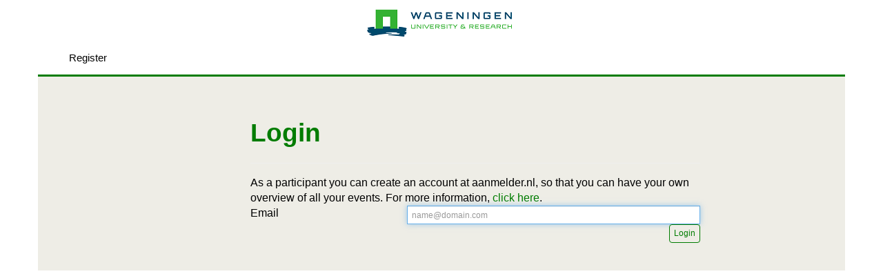

--- FILE ---
content_type: text/html; charset=utf-8
request_url: https://event.wur.nl/140532/login?next=https%3A%2F%2Fevent.wur.nl%2F140532%2Fsubscribe
body_size: 3978
content:
<!DOCTYPE html>
<html lang="en"><head><meta charset="utf-8" /><meta http-equiv="X-UA-Compatible" content="IE=edge" /><meta name="viewport" content="width=device-width, initial-scale=1" /><title>Lipid Droplet Oleosome Conference - Login</title>
<!-- Google Tag Manager -->
<script>
window.dataLayer = window.dataLayer || [];
</script>
<script>(function(w,d,s,l,i){w[l]=w[l]||[];w[l].push({'gtm.start':
new Date().getTime(),event:'gtm.js'});var f=d.getElementsByTagName(s)[0],
j=d.createElement(s),dl=l!='dataLayer'?'&l='+l:'';j.async=true;j.src=
'https://www.googletagmanager.com/gtm.js?id='+i+dl;f.parentNode.insertBefore(j,f);
})(window,document,'script','dataLayer','GTM-5HW5FCR');</script>
<!-- End Google Tag Manager -->
<link href="https://event.wur.nl/140532/login" rel="canonical" /><link type="text/css" href="https://cdn1.aanmelder.nl/i/css/participant/css/participant-min.css?rev=1c49e6bd3d" rel="stylesheet" /><link type="text/css" href="https://cdn1.aanmelder.nl/i/css/participant/css/global-navigation-min.css?rev=b04f4accf8" rel="stylesheet" /><link type="text/css" href="https://cdn1.aanmelder.nl/140532/css/1615555436d1008e20ed/3" rel="stylesheet" /><link type="text/css" href="https://cdn1.aanmelder.nl/i/frontend-vue3/apps/participant-widgets/dist/assets/participant-widgets.css?rev=7642681f67" rel="stylesheet" /><style type="text/css">
:root {
}</style><link rel="icon" type="image/png" sizes="32x32" href="https://cdn.aanmelderusercontent.nl/140532/favicon?rev=2ff15fa33f12de70e2f0793c86aa6b30" /><script>var AanmeldHandler='ParticipantLoginHandler';var AanmelderPageId='x35987dd9a578d92d936bd51a045b8557';var AanmelderCookieToken='Mo_RwYFoEmIPmztfsBlQRsEf9J5niivXOZCidvlBXruu9bmCDvSkmA..';var AanmelderPageCreated='Fri Jan 23 06:24:54 2026';var AanmelderLanguage='en';var AanmelderTimeZone='Europe/Amsterdam';var AanmelderNewVisitor=false;var AanmelderSession='5b03c0b81e01915baf357e0faa7a70c0';var AanmelderUpload='https://www.aanmelder.nl/140532/upload';var AanmelderDownload='https://cdn.aanmelderusercontent.nl/';var AanmelderResource='https://www.aanmelder.nl/i';var AanmelderMaxFileUpload=26214400;var AanmelderIncreaseMaxFileUpload='';var AanmelderImageOptions=0;var AanmelderDebug=false;var AanmelderContext=301;var AanmelderSocketFrameworks=['jelements', 'vue'];var AanmelderActivityId=140532;var AanmelderEventPath='https://event.wur.nl/140532';var AanmelderAdminPath='https://www.aanmelder.nl/140532/admin';var AanmelderSocketEndpoint='//ww-i-0842d888560c16966-fa431bc7.aanmelder.nl:443/';</script><script src="https://cdn1.aanmelder.nl/i/javascript/jquery-min.js?rev=42083ebe6a" id="AanmelderjQueryTag"></script><script src="https://cdn1.aanmelder.nl/i/javascript/socket.io-min.js?rev=77243888c0" defer="defer"></script><script>var language_data='{"UploadWidget_browse": "Browse...", "UploadWidget_cancel": "Cancel", "UploadWidget_completed": " (ready) ", "UploadWidget_delete": "Delete", "UploadWidget_not_found": "The file you uploaded has not been found on the server.", "UploadWidget_too_large": "The selected file is too big", "add_mark": "add marker", "avwarning": "The file that you uploaded contains the virus:\\n{name}\\nand it has therefor not been saved.", "cookies_disabled": "Your browser doesn\'t support cookies or you have disabled them. aanmelder.nl needs cookies so you can safely organize your event or register yourself. Please use another browser or enable cookies in your configuration.", "longpoll_reload": "Oops! Looks like we\'re out of sync...", "longpoll_reload_needed": "The page has expired and needs to be reloaded.", "longpoll_reload_now": "Reload this page", "remove_mark": "remove marker", "socketio_error": "We could not connect to the web server. Therefore this page or this form is probably not usable. Please contact the organizer. [socketio connection error]", "your_location": "Your location", "UploadWidget_error_uploading": "The uploaded file type is not supported."}';</script><meta property="og:title" content="Lipid Droplet Oleosome Conference - Login" /><meta property="og:type" content="website" /><meta property="og:url" content="https://event.wur.nl/140532/login?next=https%3A%2F%2Fevent.wur.nl%2F140532%2Fsubscribe" /><meta property="og:image" content="https://cdn.aanmelderusercontent.nl/140532/weblogo?rev=bf3b6fa6c9c4cca08d5562c85b262152" /><script src="https://cdn1.aanmelder.nl/i/javascript/aanmelder-min.js?rev=842c6a898a" defer="defer"></script><script>var sentryDsn='https://1ee4f58ca3d643aca9ae27efb916f857@sentry.aanmelder.nl/10';var sentryRelease='2a3079026ef15e51af19881a8e5279b269b6f425';var sentryEnvironment='production';var sentrySampleRate=1.0;</script></head><body id="AanmelderCSS" class="participant topmenu" data-css-id="3"><div id="AanmelderBody"><div id="xf1417dad23dbe333dca2" class="ParticipantLoginBody ParticipantBody Body SDiv SElement JElement jtag"><section></section><section class="headersection"><div class="headercontainer"><div class="row"><div class="header"><div id="xf526daad03f6414b7405" class="ParticipantHeader _BodyComponent SDiv SElement JElement jtag"><div class="header_banner"><a href="https://event.wur.nl/140532/subscribe" id="homelogolink"><img src="https://cdn.aanmelderusercontent.nl/140532/weblogo?rev=bf3b6fa6c9c4cca08d5562c85b262152" alt="Lipid Droplet Oleosome Conference" title="Lipid Droplet Oleosome Conference" class="img-responsive center-block" /></a></div></div></div></div><div class="row"><div class="nav-top"><div id="xbaad237892974549cf01" class="TopNav _BodyComponent SDiv SElement JElement jtag"><nav class="navbar-top"><div class="navbar-top-container"><div class="navbar-header"><button type="button" data-toggle="collapse" data-target="#nav-top-collapse" class="navbar-toggle pull-left collapsed" style="margin-left: 10px;" aria-label="Open/close navigation menu"><span class="icon-bar" aria-hidden="true"></span><span class="icon-bar" aria-hidden="true"></span><span class="icon-bar" aria-hidden="true"></span></button><div class="nav navbar-nav navbar-toggle pull-right navbar-text" style="margin-right: -5px;"><a href="https://event.wur.nl/140532/subscribe">Register</a></div><a href="https://event.wur.nl/140532/subscribe" class="navbar-brand"><img src="https://cdn.aanmelderusercontent.nl/140532/brandlogo?rev=bf3b6fa6c9c4cca08d5562c85b262152" alt="Lipid Droplet Oleosome Conference" class="img-responsive center-block Image jtag" title="Lipid Droplet Oleosome Conference" id="xc2ffb6e936d89cb193e1" /></a></div><div class="collapse navbar-collapse" id="nav-top-collapse"><ul class="nav navbar-nav"><li class=" register"><a href="https://event.wur.nl/140532/subscribe">Register</a></li></ul></div></div></nav></div></div></div></div></section><div class="container ribboncontainer"><div class="ribboncontainer" role="navigation"></div></div><section class="maincontentsection"><div class="maincontentcontainer" id="maincontentcontainer"><div class="row"><div id="x9f0f4c2450e4ae9f2a65" class="jtag group maincontent SElement ParticipantLoginMain ParticipantMain Main newsection JElement SDiv _BodyComponent"><div class="sidebar-left"><a href="https://event.wur.nl/140532/subscribe" class="nav-left-brand"><img src="https://cdn.aanmelderusercontent.nl/140532/brandlogo?rev=bf3b6fa6c9c4cca08d5562c85b262152" alt="Lipid Droplet Oleosome Conference" class="img-responsive center-block Image jtag" title="Lipid Droplet Oleosome Conference" id="xc62dee464636fa928ea9" /></a><ul class="nav-left"><li class=" register"><a href="https://event.wur.nl/140532/subscribe">Register</a></li></ul></div><div class="content"><div class="row"><div class="col-sm-12"><div id="xaaf030e94dec1c433e8b" class="wikicontent jtag"><div class="page-header PageHeader jtag" id="xe46f2e3ab3353ff2c16e"><h1 id="xb212f06f39395b6f4e03" class="jtag" style="line-height: 1.5em">Login</h1></div><div class="section"><div class="sectioncontent"><div style="margin-bottom: 40px"><div id="x87f087b4a4c8f42766c8" class="ParticipantAccountLoginWidget SDiv SElement JElement jtag"><div id="x222094538e6dff4e1320" class="row jtag"><div class="col-xs-12">As a participant you can create an account at aanmelder.nl, so that you can have your own overview of all your events. For more information, <a href="https://knowledge.aanmelder.nl/en/knowledge/participant-environment" target="_blank" class="lang" rel="noopener noreferrer">click here</a>.</div></div><fieldset class="default-form-container"><div id="xe1d31d5287cc585e462e" class="jtag row"><div class="col-xs-12 col-sm-4"><label for="x88e11a91db86dc003d9f">Email</label></div><div class="col-xs-12 col-sm-8"><input placeholder="name@domain.com" name="email" autofocus="autofocus" spellcheck="false" autocapitalize="off" autocorrect="off" class="synced form-control SyncTextInput jtag sig_onchange_onenterdown" type="text" id="x88e11a91db86dc003d9f" value="" /></div></div><div id="xd136459f8dc233cd9eda" class="jtag row hidden"><div class="col-xs-12 col-sm-4"><label for="xac242301debd6c0df8dd">Password</label></div><div class="col-xs-12 col-sm-8"><input type="password" name="password" autocomplete="off" class="synced form-control SyncTextInput jtag sig_onchange_onenterdown" id="xac242301debd6c0df8dd" value="" /></div></div><div id="x9387422e314e9ccb60d8" class="jtag row hidden"><div class="col-xs-12 col-sm-4"><label for="x4218aaf4e768d3c5ae76">One time password</label></div><div class="col-xs-12 col-sm-8"><input name="code" spellcheck="false" autocapitalize="on" autocorrect="off" class="synced form-control SyncTextInput jtag sig_onchange_onenterdown" type="text" id="x4218aaf4e768d3c5ae76" value="" /></div></div><div id="x75fe6f755f42e2771e64" class="jtag row hidden"><div class="col-xs-12 col-sm-offset-4 text-left"><label for="x1933be7afc4e5cbec66d"><input type="checkbox" id="x1933be7afc4e5cbec66d" class="SyncCheckBox jtag sig_onchange" /> I agree with <a href="https://www.aanmelder.nl/en/terms/" target="_black" class="lang" rel="noopener noreferrer">the terms</a>.</label></div></div><div id="x0bcdb293d8691bde7fe3" class="jtag alert alert-success hidden SElement InlineAlert alert-dismissible JElement SDiv" role="alert"><button id="x8779d641f9ae8d99c875" class="close jtag" data-dismiss="alert" aria-label="Close"><span aria-hidden="true">×</span></button><span id="xfb70a7b58bfff63de58f" class="jtag"></span></div><div id="x5faf70278929e14a78a5" class="jtag alert alert-warning hidden JElement SElement InlineAlert SDiv" role="alert"><span id="xbb07f7a671c9ed1de89d" class="jtag"></span></div><div class="row"><div class="col-xs-6 text-left"><button id="xf29ebcf4071d9386cb05" class="sig_onclick jtag btn-default hidden btn">Back</button></div><div class="col-xs-6 text-right"><button id="xa010d2a327625e148199" class="sig_onclick jtag btn btn-default btn-primary">Login</button><button id="x751b89e874f12d6e6da9" class="sig_onclick jtag btn-default hidden btn btn-primary">Create account</button></div></div></fieldset></div></div></div></div><div itemscope="" itemtype="http://schema.org/BusinessEvent" class="hidden"><a href="https://event.wur.nl/140532/subscribe" itemprop="url"><h1 itemprop="name">Lipid Droplet Oleosome Conference</h1></a><img src="https://cdn.aanmelderusercontent.nl/140532/weblogo?rev=bf3b6fa6c9c4cca08d5562c85b262152" alt="Lipid Droplet Oleosome Conference" itemprop="image" /><span itemprop="description">Registration website for Lipid Droplet Oleosome Conference</span><p itemtype="http://schema.org/Person" itemscope="" itemprop="performer"><span itemprop="name">Lipid Droplet Oleosome Conference</span><span itemprop="email">noreply-website@wur.nl</span></p><p itemtype="http://schema.org/Person" itemscope="" itemprop="organizer"><span itemprop="name">Lipid Droplet Oleosome Conference</span><span itemprop="email">noreply-website@wur.nl</span><span itemprop="url">https://event.wur.nl/140532/subscribe</span></p><p itemprop="startDate">2023-05-22</p><p itemprop="endDate">2023-05-22</p><p itemprop="eventAttendanceMode">OfflineEventAttendanceMode</p><p itemprop="eventStatus">EventScheduled</p><p itemtype="http://schema.org/Offer" itemscope="" itemprop="offers"><span itemprop="name">Lipid Droplet Oleosome Conference</span><a href="https://event.wur.nl/140532/subscribe" itemprop="url">Lipid Droplet Oleosome Conference</a><span itemprop="price">0.00</span><span itemprop="priceCurrency">EUR</span><span itemprop="availability">OnlineOnly</span><span itemprop="validFrom">2019-01-01T00:00:00Z</span></p><p itemprop="location" itemscope="" itemtype="http://schema.org/Place"><span itemprop="name">Wageningen University &amp; Research</span><a href="https://www.wur.nl" itemprop="url">Wageningen University &amp; Research</a><span itemprop="address">Droevendaalsesteeg 4 6708 PB Wageningen Netherlands</span></p></div></div></div></div></div><div class="sidebar-right"><div class="sidebar-content hidden"></div></div></div><div id="x48287fa8af212e66c02a" class="overlay hidden jtag"></div></div></div></section><div class="container sitemapcontainer"></div><div class="footercontainer"><div class="row"><div><div id="x75004f0231a1ba963a53" class="jtag Footer SElement JElement footer SDiv _BodyComponent"></div></div></div></div></div></div><script type="application/javascript">window.AanmelderBodyLoaded=true;</script><script src="https://cdn1.aanmelder.nl/i/frontend-vue3/apps/participant-widgets/dist/assets/participant-widgets.js?rev=7ad978d7d4" type="module"></script>
<!-- Google Tag Manager (noscript) -->
<noscript><iframe src="https://www.googletagmanager.com/ns.html?id=GTM-5HW5FCR"
height="0" width="0" style="display:none;visibility:hidden"></iframe></noscript>
<!-- End Google Tag Manager (noscript) --></body></html>

--- FILE ---
content_type: text/css
request_url: https://cdn1.aanmelder.nl/140532/css/1615555436d1008e20ed/3
body_size: 991
content:
body{background-color:#fff;color:#000;font-family:Verdana,Geneva,sans-serif;font-size:16px}h1{color:#007c00}h1,h2,h3,h4,h5{font-family:Verdana,Geneva,sans-serif}.h1,h1{font-size:37px}.h2,h2{font-size:32px}.h3,h3{font-size:26px}.h4,h4{font-size:19px}.h5,h5{font-size:15px}.h6,h6{font-size:13px}.nav-left li a:hover,.nav-left li.active a,.nav-left li.active a:hover,.navbar-top .navbar-nav li a:hover,.navbar-top .navbar-nav li.active a,.navbar-top .navbar-nav li.active a:hover,a,a:focus,a:hover{color:#007c00}.nav-left li a,.navbar-top .navbar-nav li a{color:#000}.well{background-color:#e0ded1}.btn-primary,.table-bordered,.table-bordered>tbody>tr>td,.table-bordered>tbody>tr>th,.table-bordered>tfoot>tr>td,.table-bordered>tfoot>tr>th,.table-bordered>thead>tr>td,.table-bordered>thead>tr>th{border-color:#007c00}.btn-primary{background-color:#007c00;color:#eeede6}.btn-primary.focus,.btn-primary:focus{background-color:#004900;border-color:#000;color:#eeede6}.btn-primary:hover{background-color:#004900;border-color:#003f00;color:#eeede6}.btn-primary.active,.btn-primary:active,.open>.dropdown-toggle.btn-primary{background-color:#004900;background-image:none;border-color:#003f00;color:#eeede6}.btn-primary.active.focus,.btn-primary.active:focus,.btn-primary.active:hover,.btn-primary:active.focus,.btn-primary:active:focus,.btn-primary:active:hover,.open>.dropdown-toggle.btn-primary.focus,.open>.dropdown-toggle.btn-primary:focus,.open>.dropdown-toggle.btn-primary:hover{background-color:#002500;border-color:#000;color:#eeede6}.btn-primary.disabled.focus,.btn-primary.disabled:focus,.btn-primary.disabled:hover,.btn-primary[disabled].focus,.btn-primary[disabled]:focus,.btn-primary[disabled]:hover,fieldset[disabled] .btn-primary.focus,fieldset[disabled] .btn-primary:focus,fieldset[disabled] .btn-primary:hover{background-color:#007c00;border-color:#007c00}.btn-default,.btn-primary .badge{background-color:#eeede6;color:#007c00}.btn-default{border-color:#007c00}.btn-default.focus,.btn-default:focus{background-color:#d9d7c8;border-color:#000;color:#007c00}.btn-default:hover{background-color:#d9d7c8;border-color:#003f00;color:#007c00}.btn-default.active,.btn-default:active,.open>.dropdown-toggle.btn-default{background-color:#d9d7c8;background-image:none;border-color:#003f00;color:#007c00}.btn-default.active.focus,.btn-default.active:focus,.btn-default.active:hover,.btn-default:active.focus,.btn-default:active:focus,.btn-default:active:hover,.open>.dropdown-toggle.btn-default.focus,.open>.dropdown-toggle.btn-default:focus,.open>.dropdown-toggle.btn-default:hover{background-color:#cbc8b2;border-color:#000;color:#007c00}.btn-default.disabled.focus,.btn-default.disabled:focus,.btn-default.disabled:hover,.btn-default[disabled].focus,.btn-default[disabled]:focus,.btn-default[disabled]:hover,fieldset[disabled] .btn-default.focus,fieldset[disabled] .btn-default:focus,fieldset[disabled] .btn-default:hover{background-color:#eeede6;border-color:#007c00}.btn-default .badge{background-color:#007c00;color:#eeede6}.sweet-alert{background-color:#eeede6}.sweet-alert,.sweet-alert button{border-radius:0}.sweet-alert button.confirm{background-color:#eeede6;border-color:#007c00;color:#007c00}.sweet-alert button.confirm.focus,.sweet-alert button.confirm:focus{background-color:#d9d7c8;border-color:#000;color:#007c00}.sweet-alert button.confirm:hover{background-color:#d9d7c8;border-color:#003f00;color:#007c00}.open>.dropdown-toggle.sweet-alert button.confirm,.sweet-alert button.confirm.active,.sweet-alert button.confirm:active{background-color:#d9d7c8;background-image:none;border-color:#003f00;color:#007c00}.open>.dropdown-toggle.sweet-alert button.confirm.focus,.open>.dropdown-toggle.sweet-alert button.confirm:focus,.open>.dropdown-toggle.sweet-alert button.confirm:hover,.sweet-alert button.confirm.active.focus,.sweet-alert button.confirm.active:focus,.sweet-alert button.confirm.active:hover,.sweet-alert button.confirm:active.focus,.sweet-alert button.confirm:active:focus,.sweet-alert button.confirm:active:hover{background-color:#cbc8b2;border-color:#000;color:#007c00}.sweet-alert button.confirm.disabled.focus,.sweet-alert button.confirm.disabled:focus,.sweet-alert button.confirm.disabled:hover,.sweet-alert button.confirm[disabled].focus,.sweet-alert button.confirm[disabled]:focus,.sweet-alert button.confirm[disabled]:hover,fieldset[disabled] .sweet-alert button.confirm.focus,fieldset[disabled] .sweet-alert button.confirm:focus,fieldset[disabled] .sweet-alert button.confirm:hover{background-color:#eeede6;border-color:#007c00}.sweet-alert button.confirm .badge{background-color:#007c00;color:#eeede6}.has-error .checkbox,.has-error .error-background,.has-error .radio,.has-error .rating,.has-error .upload,.has-error input,.has-error select,.has-error textarea,.has-error.error-background,input.has-error,select.has-error,textarea.has-error{background-color:#f93}.has-error .aanmelder-help-block,.has-error .checkbox,.has-error .checkbox-inline,.has-error .control-label,.has-error .radio,.has-error .radio-inline,.has-error.checkbox label,.has-error.checkbox-inline label,.has-error.radio label,.has-error.radio-inline label{color:#000}.scroll-inline{background-color:#eeede6}.classic .maincontent{background-color:#fff}.classic .content{background-color:#eeede6;border-color:#e6e6e6}.classic .headersection{background-color:#fff}.wide .headercontainer{background-color:#fff;border-bottom-color:#007c00}.wide .maincontentcontainer{background-color:#eeede6}@media (min-width:768px){.wide .content{border-left-color:#fff}}.non-responsive.wide .content{border-left-color:#fff}.topmenu .headercontainer{background-color:#fff;border-bottom-color:#007c00}.topmenu .maincontentcontainer{background-color:#eeede6}.topbar .headersection,.topmenu .nav-top,.topmenu.menu-affix .navbar-top{background-color:#fff}.select2-container--bootstrap .select2-results__option[aria-selected=true],.select2-container--bootstrap .select2-selection--single .select2-selection__rendered{color:#000}.select2-container--bootstrap .select2-results__option--highlighted[aria-selected]{background-color:#007c00;color:#eeede6}

--- FILE ---
content_type: text/plain; charset=UTF-8
request_url: https://ww-i-0842d888560c16966-fa431bc7.aanmelder.nl/socket.io/?page_id=x35987dd9a578d92d936bd51a045b8557&framework=vue&EIO=4&transport=polling&t=fsdknnyq
body_size: 8
content:
0{"sid":"RvbFzeSIVeUFr_bGAF7D","upgrades":["websocket"],"pingTimeout":20000,"pingInterval":25000,"maxPayload":1000000}

--- FILE ---
content_type: text/plain; charset=UTF-8
request_url: https://ww-i-0842d888560c16966-fa431bc7.aanmelder.nl/socket.io/?page_id=x35987dd9a578d92d936bd51a045b8557&framework=vue&EIO=4&transport=polling&t=fse41hgc&sid=RvbFzeSIVeUFr_bGAF7D
body_size: -79
content:
40{"sid":"B0gyff6zKbKqfIJwAF7F"}

--- FILE ---
content_type: text/plain; charset=UTF-8
request_url: https://ww-i-0842d888560c16966-fa431bc7.aanmelder.nl/socket.io/?page_id=x35987dd9a578d92d936bd51a045b8557&EIO=4&transport=polling&t=fse46t02&sid=Ngekc13hDtb8470sAF7E
body_size: -79
content:
40{"sid":"C20hbcXqFkRXHhO3AF7G"}

--- FILE ---
content_type: text/plain; charset=UTF-8
request_url: https://ww-i-0842d888560c16966-fa431bc7.aanmelder.nl/socket.io/?page_id=x35987dd9a578d92d936bd51a045b8557&EIO=4&transport=polling&t=fsdmz1eq
body_size: 7
content:
0{"sid":"Ngekc13hDtb8470sAF7E","upgrades":["websocket"],"pingTimeout":20000,"pingInterval":25000,"maxPayload":1000000}